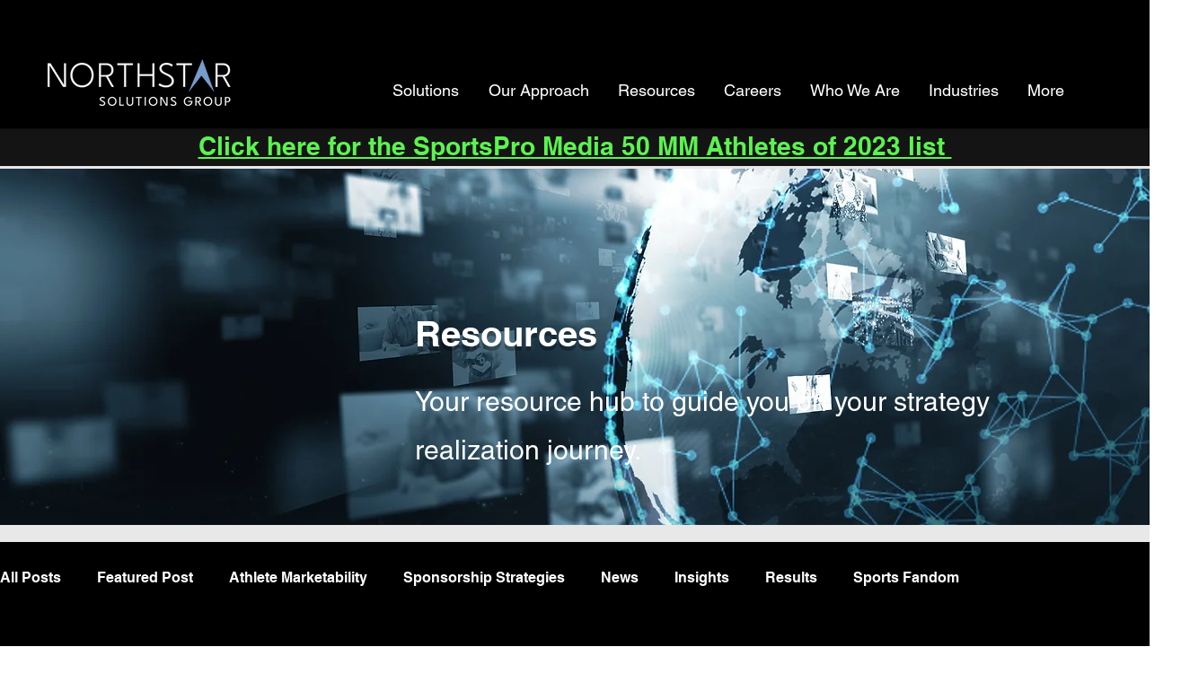

--- FILE ---
content_type: text/css; charset=utf-8
request_url: https://www.northstarsg.com/_serverless/pro-gallery-css-v4-server/layoutCss?ver=2&id=pro-blog&items=0_393_244%7C0_393_244%7C0_393_244%7C0_393_244%7C0_393_244%7C0_393_244%7C0_393_244%7C0_393_244%7C0_393_244%7C0_393_244%7C0_393_244%7C0_393_244&container=734_1180_3553.125_720&options=gallerySizeType:px%7CgallerySizePx:698%7CimageMargin:30%7CisRTL:false%7CgalleryLayout:2%7CtitlePlacement:SHOW_BELOW%7CcubeRatio:1.7777777777777777%7CisVertical:true%7CtextBoxHeight:300
body_size: -141
content:
#pro-gallery-pro-blog [data-hook="item-container"][data-idx="0"].gallery-item-container{opacity: 1 !important;display: block !important;transition: opacity .2s ease !important;top: 0px !important;left: 0px !important;right: auto !important;height: 623px !important;width: 575px !important;} #pro-gallery-pro-blog [data-hook="item-container"][data-idx="0"] .gallery-item-common-info-outer{height: 300px !important;} #pro-gallery-pro-blog [data-hook="item-container"][data-idx="0"] .gallery-item-common-info{height: 300px !important;width: 100% !important;} #pro-gallery-pro-blog [data-hook="item-container"][data-idx="0"] .gallery-item-wrapper{width: 575px !important;height: 323px !important;margin: 0 !important;} #pro-gallery-pro-blog [data-hook="item-container"][data-idx="0"] .gallery-item-content{width: 575px !important;height: 323px !important;margin: 0px 0px !important;opacity: 1 !important;} #pro-gallery-pro-blog [data-hook="item-container"][data-idx="0"] .gallery-item-hover{width: 575px !important;height: 323px !important;opacity: 1 !important;} #pro-gallery-pro-blog [data-hook="item-container"][data-idx="0"] .item-hover-flex-container{width: 575px !important;height: 323px !important;margin: 0px 0px !important;opacity: 1 !important;} #pro-gallery-pro-blog [data-hook="item-container"][data-idx="0"] .gallery-item-wrapper img{width: 100% !important;height: 100% !important;opacity: 1 !important;} #pro-gallery-pro-blog [data-hook="item-container"][data-idx="1"].gallery-item-container{opacity: 1 !important;display: block !important;transition: opacity .2s ease !important;top: 0px !important;left: 605px !important;right: auto !important;height: 623px !important;width: 575px !important;} #pro-gallery-pro-blog [data-hook="item-container"][data-idx="1"] .gallery-item-common-info-outer{height: 300px !important;} #pro-gallery-pro-blog [data-hook="item-container"][data-idx="1"] .gallery-item-common-info{height: 300px !important;width: 100% !important;} #pro-gallery-pro-blog [data-hook="item-container"][data-idx="1"] .gallery-item-wrapper{width: 575px !important;height: 323px !important;margin: 0 !important;} #pro-gallery-pro-blog [data-hook="item-container"][data-idx="1"] .gallery-item-content{width: 575px !important;height: 323px !important;margin: 0px 0px !important;opacity: 1 !important;} #pro-gallery-pro-blog [data-hook="item-container"][data-idx="1"] .gallery-item-hover{width: 575px !important;height: 323px !important;opacity: 1 !important;} #pro-gallery-pro-blog [data-hook="item-container"][data-idx="1"] .item-hover-flex-container{width: 575px !important;height: 323px !important;margin: 0px 0px !important;opacity: 1 !important;} #pro-gallery-pro-blog [data-hook="item-container"][data-idx="1"] .gallery-item-wrapper img{width: 100% !important;height: 100% !important;opacity: 1 !important;} #pro-gallery-pro-blog [data-hook="item-container"][data-idx="2"].gallery-item-container{opacity: 1 !important;display: block !important;transition: opacity .2s ease !important;top: 653px !important;left: 0px !important;right: auto !important;height: 623px !important;width: 575px !important;} #pro-gallery-pro-blog [data-hook="item-container"][data-idx="2"] .gallery-item-common-info-outer{height: 300px !important;} #pro-gallery-pro-blog [data-hook="item-container"][data-idx="2"] .gallery-item-common-info{height: 300px !important;width: 100% !important;} #pro-gallery-pro-blog [data-hook="item-container"][data-idx="2"] .gallery-item-wrapper{width: 575px !important;height: 323px !important;margin: 0 !important;} #pro-gallery-pro-blog [data-hook="item-container"][data-idx="2"] .gallery-item-content{width: 575px !important;height: 323px !important;margin: 0px 0px !important;opacity: 1 !important;} #pro-gallery-pro-blog [data-hook="item-container"][data-idx="2"] .gallery-item-hover{width: 575px !important;height: 323px !important;opacity: 1 !important;} #pro-gallery-pro-blog [data-hook="item-container"][data-idx="2"] .item-hover-flex-container{width: 575px !important;height: 323px !important;margin: 0px 0px !important;opacity: 1 !important;} #pro-gallery-pro-blog [data-hook="item-container"][data-idx="2"] .gallery-item-wrapper img{width: 100% !important;height: 100% !important;opacity: 1 !important;} #pro-gallery-pro-blog [data-hook="item-container"][data-idx="3"]{display: none !important;} #pro-gallery-pro-blog [data-hook="item-container"][data-idx="4"]{display: none !important;} #pro-gallery-pro-blog [data-hook="item-container"][data-idx="5"]{display: none !important;} #pro-gallery-pro-blog [data-hook="item-container"][data-idx="6"]{display: none !important;} #pro-gallery-pro-blog [data-hook="item-container"][data-idx="7"]{display: none !important;} #pro-gallery-pro-blog [data-hook="item-container"][data-idx="8"]{display: none !important;} #pro-gallery-pro-blog [data-hook="item-container"][data-idx="9"]{display: none !important;} #pro-gallery-pro-blog [data-hook="item-container"][data-idx="10"]{display: none !important;} #pro-gallery-pro-blog [data-hook="item-container"][data-idx="11"]{display: none !important;} #pro-gallery-pro-blog .pro-gallery-prerender{height:3890.625px !important;}#pro-gallery-pro-blog {height:3890.625px !important; width:1180px !important;}#pro-gallery-pro-blog .pro-gallery-margin-container {height:3890.625px !important;}#pro-gallery-pro-blog .pro-gallery {height:3890.625px !important; width:1180px !important;}#pro-gallery-pro-blog .pro-gallery-parent-container {height:3890.625px !important; width:1210px !important;}

--- FILE ---
content_type: text/javascript; charset=utf-8
request_url: https://content.techadvice.pro/track/dc0d68f1ov2vy/payload.js
body_size: 553
content:

                                            function getReferrer() { 
                                                var referrer = '';
                                                try {
                                                    referrer = document.referrer;
                                                }
                                                catch (e) {
                                                }
                                                if (referrer === '') {
                                                    try {
                                            
                                                        referrer = window.top.document.referrer;
                                                    } catch (e) {
                                                        if (window.parent) {
                                                            try {
                                                                referrer = window.parent.document.referrer;
                                                            } catch (e2) {
                                                                referrer = '';
                                                            }
                                                        }
                                                    }
                                                }
                                            
                                                if (referrer == '')
                                                    referrer = window.location.href;
                                            
                                                referrer = encodeURIComponent(purify(referrer)); 
                                            
                                                return referrer;
                                            }
                                            /* Removes hash tag from the URL
                                            *
                                            * URLs are purified before being recorded before being sent as GET parameters
                                            */
                                            function purify(url) {
                                                var targetPattern;
                                                var configDiscardHashTag = true;
                                            
                                                if (configDiscardHashTag) {
                                                    targetPattern = new RegExp('#.*');
                                                    return url.replace(targetPattern, '');
                                                }
                                            
                                                return url;
                                            }
                                            var rurl=getReferrer();
                                            var scriptToLoad = 'https://intelisys.techadvice.pro/track/dc0d68f1ov2vy/payload.js?action=ProcessTrackingSites&rurl=' + rurl;
                                            var head = document.getElementsByTagName('head')[0];
                                            var script = document.createElement('script');
                                            script.setAttribute('type', 'text/javascript');
                                            script.setAttribute('src', scriptToLoad);
                                            script.setAttribute('async', 'async');
                                            head.appendChild(script);          
                                    

--- FILE ---
content_type: text/plain
request_url: https://www.google-analytics.com/j/collect?v=1&_v=j102&a=647438109&t=pageview&_s=1&dl=https%3A%2F%2Fwww.northstarsg.com%2Fresources%2Ftags%2Fexecution-delivery%2Fpage%2F2&ul=en-us%40posix&dt=Execution%20Management%20%7C%20NorthStar%202%2F2&sr=1280x720&vp=1280x720&_u=YADAAEABAAAAACAAI~&jid=323467941&gjid=944532763&cid=209711699.1769832034&tid=UA-84022013-1&_gid=1731005474.1769832036&_r=1&_slc=1&gtm=45He61r1n81PZMKDW5za200&gcd=13l3l3l3l1l1&dma=0&tag_exp=103116026~103200004~104527906~104528500~104684208~104684211~115495939~115616985~115938465~115938468~116185181~116185182~116988316~117041588&z=1825234676
body_size: -451
content:
2,cG-0GFRZEP7Y2

--- FILE ---
content_type: text/javascript; charset=utf-8
request_url: https://content.techadvice.pro/st/update/1769832038332/dc0d68f1ov2vy/cubo958eclf4e/new/undefined/res.js?q=1769832060000&rurl=noreferrer
body_size: 568
content:
amp__update_key__ = '470ea2d9-4686-47ee-91c0-f68d8e765926';amp__contact_key__ = 'zvw846ce4slc';amp__contact_cookie_name__ = 'amp__bod17z2po89ur_contact_key__';amp__timespent_cookie_name__ = 'amp__0_dc0d68f1ov2vy_cubo958eclf4e_zvw846ce4slc__';amp__engagement_cookie_name__ = 'amp__engagement__';amp__engagement_cookie_value__ = '{"firstname":"","lastname":"","email":"","company":"","industry":"Other"}';amp_init();